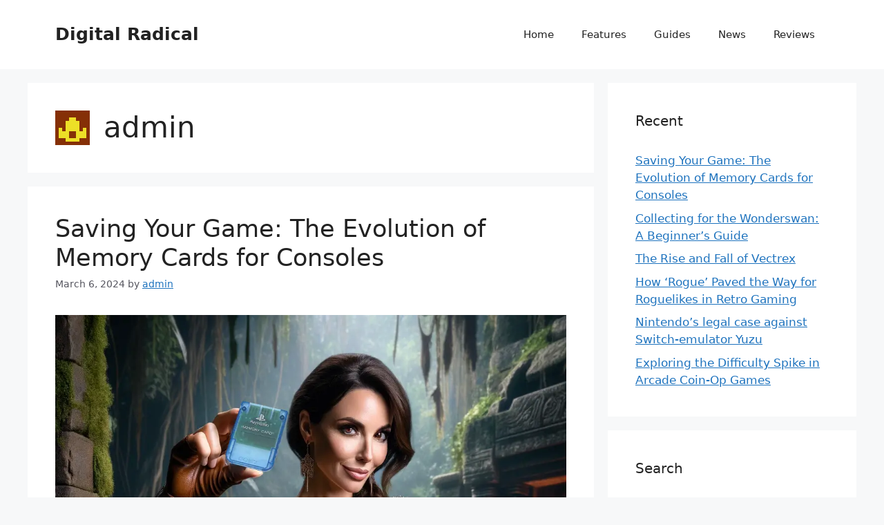

--- FILE ---
content_type: text/html; charset=UTF-8
request_url: https://www.digitalradical.com/author/admin/
body_size: 12643
content:
<!DOCTYPE html>
<html lang="en-US">
<head>
	<meta charset="UTF-8">
	<title>Author: admin - Digital Radical</title>
<meta name="viewport" content="width=device-width, initial-scale=1">
<!-- The SEO Framework by Sybre Waaijer -->
<meta name="robots" content="max-snippet:-1,max-image-preview:large,max-video-preview:-1" />
<link rel="canonical" href="https://www.digitalradical.com/author/admin/" />
<link rel="next" href="https://www.digitalradical.com/author/admin/page/2/" />
<meta property="og:type" content="profile" />
<meta property="og:locale" content="en_US" />
<meta property="og:site_name" content="Digital Radical" />
<meta property="og:title" content="Author: admin" />
<meta property="og:url" content="https://www.digitalradical.com/author/admin/" />
<meta name="twitter:card" content="summary_large_image" />
<meta name="twitter:title" content="Author: admin" />
<script type="application/ld+json">{"@context":"https://schema.org","@graph":[{"@type":"WebSite","@id":"https://www.digitalradical.com/#/schema/WebSite","url":"https://www.digitalradical.com/","name":"Digital Radical","description":"Retro gaming – handhelds, hardware, emulation.","inLanguage":"en-US","potentialAction":{"@type":"SearchAction","target":{"@type":"EntryPoint","urlTemplate":"https://www.digitalradical.com/search/{search_term_string}/"},"query-input":"required name=search_term_string"},"publisher":{"@type":"Organization","@id":"https://www.digitalradical.com/#/schema/Organization","name":"Digital Radical","url":"https://www.digitalradical.com/"}},{"@type":"CollectionPage","@id":"https://www.digitalradical.com/author/admin/","url":"https://www.digitalradical.com/author/admin/","name":"Author: admin - Digital Radical","inLanguage":"en-US","isPartOf":{"@id":"https://www.digitalradical.com/#/schema/WebSite"},"breadcrumb":{"@type":"BreadcrumbList","@id":"https://www.digitalradical.com/#/schema/BreadcrumbList","itemListElement":[{"@type":"ListItem","position":1,"item":"https://www.digitalradical.com/","name":"Digital Radical"},{"@type":"ListItem","position":2,"name":"Author: admin"}]}}]}</script>
<!-- / The SEO Framework by Sybre Waaijer | 6.88ms meta | 1.65ms boot -->

<link rel='dns-prefetch' href='//www.googletagmanager.com' />
<link rel="alternate" type="application/rss+xml" title="Digital Radical &raquo; Feed" href="https://www.digitalradical.com/feed/" />
<link rel="alternate" type="application/rss+xml" title="Digital Radical &raquo; Comments Feed" href="https://www.digitalradical.com/comments/feed/" />
<link rel="alternate" type="application/rss+xml" title="Digital Radical &raquo; Posts by admin Feed" href="https://www.digitalradical.com/author/admin/feed/" />
<script>
window._wpemojiSettings = {"baseUrl":"https:\/\/s.w.org\/images\/core\/emoji\/14.0.0\/72x72\/","ext":".png","svgUrl":"https:\/\/s.w.org\/images\/core\/emoji\/14.0.0\/svg\/","svgExt":".svg","source":{"concatemoji":"https:\/\/www.digitalradical.com\/wp-includes\/js\/wp-emoji-release.min.js?ver=6.4.7"}};
/*! This file is auto-generated */
!function(i,n){var o,s,e;function c(e){try{var t={supportTests:e,timestamp:(new Date).valueOf()};sessionStorage.setItem(o,JSON.stringify(t))}catch(e){}}function p(e,t,n){e.clearRect(0,0,e.canvas.width,e.canvas.height),e.fillText(t,0,0);var t=new Uint32Array(e.getImageData(0,0,e.canvas.width,e.canvas.height).data),r=(e.clearRect(0,0,e.canvas.width,e.canvas.height),e.fillText(n,0,0),new Uint32Array(e.getImageData(0,0,e.canvas.width,e.canvas.height).data));return t.every(function(e,t){return e===r[t]})}function u(e,t,n){switch(t){case"flag":return n(e,"\ud83c\udff3\ufe0f\u200d\u26a7\ufe0f","\ud83c\udff3\ufe0f\u200b\u26a7\ufe0f")?!1:!n(e,"\ud83c\uddfa\ud83c\uddf3","\ud83c\uddfa\u200b\ud83c\uddf3")&&!n(e,"\ud83c\udff4\udb40\udc67\udb40\udc62\udb40\udc65\udb40\udc6e\udb40\udc67\udb40\udc7f","\ud83c\udff4\u200b\udb40\udc67\u200b\udb40\udc62\u200b\udb40\udc65\u200b\udb40\udc6e\u200b\udb40\udc67\u200b\udb40\udc7f");case"emoji":return!n(e,"\ud83e\udef1\ud83c\udffb\u200d\ud83e\udef2\ud83c\udfff","\ud83e\udef1\ud83c\udffb\u200b\ud83e\udef2\ud83c\udfff")}return!1}function f(e,t,n){var r="undefined"!=typeof WorkerGlobalScope&&self instanceof WorkerGlobalScope?new OffscreenCanvas(300,150):i.createElement("canvas"),a=r.getContext("2d",{willReadFrequently:!0}),o=(a.textBaseline="top",a.font="600 32px Arial",{});return e.forEach(function(e){o[e]=t(a,e,n)}),o}function t(e){var t=i.createElement("script");t.src=e,t.defer=!0,i.head.appendChild(t)}"undefined"!=typeof Promise&&(o="wpEmojiSettingsSupports",s=["flag","emoji"],n.supports={everything:!0,everythingExceptFlag:!0},e=new Promise(function(e){i.addEventListener("DOMContentLoaded",e,{once:!0})}),new Promise(function(t){var n=function(){try{var e=JSON.parse(sessionStorage.getItem(o));if("object"==typeof e&&"number"==typeof e.timestamp&&(new Date).valueOf()<e.timestamp+604800&&"object"==typeof e.supportTests)return e.supportTests}catch(e){}return null}();if(!n){if("undefined"!=typeof Worker&&"undefined"!=typeof OffscreenCanvas&&"undefined"!=typeof URL&&URL.createObjectURL&&"undefined"!=typeof Blob)try{var e="postMessage("+f.toString()+"("+[JSON.stringify(s),u.toString(),p.toString()].join(",")+"));",r=new Blob([e],{type:"text/javascript"}),a=new Worker(URL.createObjectURL(r),{name:"wpTestEmojiSupports"});return void(a.onmessage=function(e){c(n=e.data),a.terminate(),t(n)})}catch(e){}c(n=f(s,u,p))}t(n)}).then(function(e){for(var t in e)n.supports[t]=e[t],n.supports.everything=n.supports.everything&&n.supports[t],"flag"!==t&&(n.supports.everythingExceptFlag=n.supports.everythingExceptFlag&&n.supports[t]);n.supports.everythingExceptFlag=n.supports.everythingExceptFlag&&!n.supports.flag,n.DOMReady=!1,n.readyCallback=function(){n.DOMReady=!0}}).then(function(){return e}).then(function(){var e;n.supports.everything||(n.readyCallback(),(e=n.source||{}).concatemoji?t(e.concatemoji):e.wpemoji&&e.twemoji&&(t(e.twemoji),t(e.wpemoji)))}))}((window,document),window._wpemojiSettings);
</script>

<style id='wp-emoji-styles-inline-css'>

	img.wp-smiley, img.emoji {
		display: inline !important;
		border: none !important;
		box-shadow: none !important;
		height: 1em !important;
		width: 1em !important;
		margin: 0 0.07em !important;
		vertical-align: -0.1em !important;
		background: none !important;
		padding: 0 !important;
	}
</style>
<link rel='stylesheet' id='wp-block-library-css' href='https://www.digitalradical.com/wp-includes/css/dist/block-library/style.min.css?ver=6.4.7' media='all' />
<style id='classic-theme-styles-inline-css'>
/*! This file is auto-generated */
.wp-block-button__link{color:#fff;background-color:#32373c;border-radius:9999px;box-shadow:none;text-decoration:none;padding:calc(.667em + 2px) calc(1.333em + 2px);font-size:1.125em}.wp-block-file__button{background:#32373c;color:#fff;text-decoration:none}
</style>
<style id='global-styles-inline-css'>
body{--wp--preset--color--black: #000000;--wp--preset--color--cyan-bluish-gray: #abb8c3;--wp--preset--color--white: #ffffff;--wp--preset--color--pale-pink: #f78da7;--wp--preset--color--vivid-red: #cf2e2e;--wp--preset--color--luminous-vivid-orange: #ff6900;--wp--preset--color--luminous-vivid-amber: #fcb900;--wp--preset--color--light-green-cyan: #7bdcb5;--wp--preset--color--vivid-green-cyan: #00d084;--wp--preset--color--pale-cyan-blue: #8ed1fc;--wp--preset--color--vivid-cyan-blue: #0693e3;--wp--preset--color--vivid-purple: #9b51e0;--wp--preset--color--contrast: var(--contrast);--wp--preset--color--contrast-2: var(--contrast-2);--wp--preset--color--contrast-3: var(--contrast-3);--wp--preset--color--base: var(--base);--wp--preset--color--base-2: var(--base-2);--wp--preset--color--base-3: var(--base-3);--wp--preset--color--accent: var(--accent);--wp--preset--gradient--vivid-cyan-blue-to-vivid-purple: linear-gradient(135deg,rgba(6,147,227,1) 0%,rgb(155,81,224) 100%);--wp--preset--gradient--light-green-cyan-to-vivid-green-cyan: linear-gradient(135deg,rgb(122,220,180) 0%,rgb(0,208,130) 100%);--wp--preset--gradient--luminous-vivid-amber-to-luminous-vivid-orange: linear-gradient(135deg,rgba(252,185,0,1) 0%,rgba(255,105,0,1) 100%);--wp--preset--gradient--luminous-vivid-orange-to-vivid-red: linear-gradient(135deg,rgba(255,105,0,1) 0%,rgb(207,46,46) 100%);--wp--preset--gradient--very-light-gray-to-cyan-bluish-gray: linear-gradient(135deg,rgb(238,238,238) 0%,rgb(169,184,195) 100%);--wp--preset--gradient--cool-to-warm-spectrum: linear-gradient(135deg,rgb(74,234,220) 0%,rgb(151,120,209) 20%,rgb(207,42,186) 40%,rgb(238,44,130) 60%,rgb(251,105,98) 80%,rgb(254,248,76) 100%);--wp--preset--gradient--blush-light-purple: linear-gradient(135deg,rgb(255,206,236) 0%,rgb(152,150,240) 100%);--wp--preset--gradient--blush-bordeaux: linear-gradient(135deg,rgb(254,205,165) 0%,rgb(254,45,45) 50%,rgb(107,0,62) 100%);--wp--preset--gradient--luminous-dusk: linear-gradient(135deg,rgb(255,203,112) 0%,rgb(199,81,192) 50%,rgb(65,88,208) 100%);--wp--preset--gradient--pale-ocean: linear-gradient(135deg,rgb(255,245,203) 0%,rgb(182,227,212) 50%,rgb(51,167,181) 100%);--wp--preset--gradient--electric-grass: linear-gradient(135deg,rgb(202,248,128) 0%,rgb(113,206,126) 100%);--wp--preset--gradient--midnight: linear-gradient(135deg,rgb(2,3,129) 0%,rgb(40,116,252) 100%);--wp--preset--font-size--small: 13px;--wp--preset--font-size--medium: 20px;--wp--preset--font-size--large: 36px;--wp--preset--font-size--x-large: 42px;--wp--preset--spacing--20: 0.44rem;--wp--preset--spacing--30: 0.67rem;--wp--preset--spacing--40: 1rem;--wp--preset--spacing--50: 1.5rem;--wp--preset--spacing--60: 2.25rem;--wp--preset--spacing--70: 3.38rem;--wp--preset--spacing--80: 5.06rem;--wp--preset--shadow--natural: 6px 6px 9px rgba(0, 0, 0, 0.2);--wp--preset--shadow--deep: 12px 12px 50px rgba(0, 0, 0, 0.4);--wp--preset--shadow--sharp: 6px 6px 0px rgba(0, 0, 0, 0.2);--wp--preset--shadow--outlined: 6px 6px 0px -3px rgba(255, 255, 255, 1), 6px 6px rgba(0, 0, 0, 1);--wp--preset--shadow--crisp: 6px 6px 0px rgba(0, 0, 0, 1);}:where(.is-layout-flex){gap: 0.5em;}:where(.is-layout-grid){gap: 0.5em;}body .is-layout-flow > .alignleft{float: left;margin-inline-start: 0;margin-inline-end: 2em;}body .is-layout-flow > .alignright{float: right;margin-inline-start: 2em;margin-inline-end: 0;}body .is-layout-flow > .aligncenter{margin-left: auto !important;margin-right: auto !important;}body .is-layout-constrained > .alignleft{float: left;margin-inline-start: 0;margin-inline-end: 2em;}body .is-layout-constrained > .alignright{float: right;margin-inline-start: 2em;margin-inline-end: 0;}body .is-layout-constrained > .aligncenter{margin-left: auto !important;margin-right: auto !important;}body .is-layout-constrained > :where(:not(.alignleft):not(.alignright):not(.alignfull)){max-width: var(--wp--style--global--content-size);margin-left: auto !important;margin-right: auto !important;}body .is-layout-constrained > .alignwide{max-width: var(--wp--style--global--wide-size);}body .is-layout-flex{display: flex;}body .is-layout-flex{flex-wrap: wrap;align-items: center;}body .is-layout-flex > *{margin: 0;}body .is-layout-grid{display: grid;}body .is-layout-grid > *{margin: 0;}:where(.wp-block-columns.is-layout-flex){gap: 2em;}:where(.wp-block-columns.is-layout-grid){gap: 2em;}:where(.wp-block-post-template.is-layout-flex){gap: 1.25em;}:where(.wp-block-post-template.is-layout-grid){gap: 1.25em;}.has-black-color{color: var(--wp--preset--color--black) !important;}.has-cyan-bluish-gray-color{color: var(--wp--preset--color--cyan-bluish-gray) !important;}.has-white-color{color: var(--wp--preset--color--white) !important;}.has-pale-pink-color{color: var(--wp--preset--color--pale-pink) !important;}.has-vivid-red-color{color: var(--wp--preset--color--vivid-red) !important;}.has-luminous-vivid-orange-color{color: var(--wp--preset--color--luminous-vivid-orange) !important;}.has-luminous-vivid-amber-color{color: var(--wp--preset--color--luminous-vivid-amber) !important;}.has-light-green-cyan-color{color: var(--wp--preset--color--light-green-cyan) !important;}.has-vivid-green-cyan-color{color: var(--wp--preset--color--vivid-green-cyan) !important;}.has-pale-cyan-blue-color{color: var(--wp--preset--color--pale-cyan-blue) !important;}.has-vivid-cyan-blue-color{color: var(--wp--preset--color--vivid-cyan-blue) !important;}.has-vivid-purple-color{color: var(--wp--preset--color--vivid-purple) !important;}.has-black-background-color{background-color: var(--wp--preset--color--black) !important;}.has-cyan-bluish-gray-background-color{background-color: var(--wp--preset--color--cyan-bluish-gray) !important;}.has-white-background-color{background-color: var(--wp--preset--color--white) !important;}.has-pale-pink-background-color{background-color: var(--wp--preset--color--pale-pink) !important;}.has-vivid-red-background-color{background-color: var(--wp--preset--color--vivid-red) !important;}.has-luminous-vivid-orange-background-color{background-color: var(--wp--preset--color--luminous-vivid-orange) !important;}.has-luminous-vivid-amber-background-color{background-color: var(--wp--preset--color--luminous-vivid-amber) !important;}.has-light-green-cyan-background-color{background-color: var(--wp--preset--color--light-green-cyan) !important;}.has-vivid-green-cyan-background-color{background-color: var(--wp--preset--color--vivid-green-cyan) !important;}.has-pale-cyan-blue-background-color{background-color: var(--wp--preset--color--pale-cyan-blue) !important;}.has-vivid-cyan-blue-background-color{background-color: var(--wp--preset--color--vivid-cyan-blue) !important;}.has-vivid-purple-background-color{background-color: var(--wp--preset--color--vivid-purple) !important;}.has-black-border-color{border-color: var(--wp--preset--color--black) !important;}.has-cyan-bluish-gray-border-color{border-color: var(--wp--preset--color--cyan-bluish-gray) !important;}.has-white-border-color{border-color: var(--wp--preset--color--white) !important;}.has-pale-pink-border-color{border-color: var(--wp--preset--color--pale-pink) !important;}.has-vivid-red-border-color{border-color: var(--wp--preset--color--vivid-red) !important;}.has-luminous-vivid-orange-border-color{border-color: var(--wp--preset--color--luminous-vivid-orange) !important;}.has-luminous-vivid-amber-border-color{border-color: var(--wp--preset--color--luminous-vivid-amber) !important;}.has-light-green-cyan-border-color{border-color: var(--wp--preset--color--light-green-cyan) !important;}.has-vivid-green-cyan-border-color{border-color: var(--wp--preset--color--vivid-green-cyan) !important;}.has-pale-cyan-blue-border-color{border-color: var(--wp--preset--color--pale-cyan-blue) !important;}.has-vivid-cyan-blue-border-color{border-color: var(--wp--preset--color--vivid-cyan-blue) !important;}.has-vivid-purple-border-color{border-color: var(--wp--preset--color--vivid-purple) !important;}.has-vivid-cyan-blue-to-vivid-purple-gradient-background{background: var(--wp--preset--gradient--vivid-cyan-blue-to-vivid-purple) !important;}.has-light-green-cyan-to-vivid-green-cyan-gradient-background{background: var(--wp--preset--gradient--light-green-cyan-to-vivid-green-cyan) !important;}.has-luminous-vivid-amber-to-luminous-vivid-orange-gradient-background{background: var(--wp--preset--gradient--luminous-vivid-amber-to-luminous-vivid-orange) !important;}.has-luminous-vivid-orange-to-vivid-red-gradient-background{background: var(--wp--preset--gradient--luminous-vivid-orange-to-vivid-red) !important;}.has-very-light-gray-to-cyan-bluish-gray-gradient-background{background: var(--wp--preset--gradient--very-light-gray-to-cyan-bluish-gray) !important;}.has-cool-to-warm-spectrum-gradient-background{background: var(--wp--preset--gradient--cool-to-warm-spectrum) !important;}.has-blush-light-purple-gradient-background{background: var(--wp--preset--gradient--blush-light-purple) !important;}.has-blush-bordeaux-gradient-background{background: var(--wp--preset--gradient--blush-bordeaux) !important;}.has-luminous-dusk-gradient-background{background: var(--wp--preset--gradient--luminous-dusk) !important;}.has-pale-ocean-gradient-background{background: var(--wp--preset--gradient--pale-ocean) !important;}.has-electric-grass-gradient-background{background: var(--wp--preset--gradient--electric-grass) !important;}.has-midnight-gradient-background{background: var(--wp--preset--gradient--midnight) !important;}.has-small-font-size{font-size: var(--wp--preset--font-size--small) !important;}.has-medium-font-size{font-size: var(--wp--preset--font-size--medium) !important;}.has-large-font-size{font-size: var(--wp--preset--font-size--large) !important;}.has-x-large-font-size{font-size: var(--wp--preset--font-size--x-large) !important;}
.wp-block-navigation a:where(:not(.wp-element-button)){color: inherit;}
:where(.wp-block-post-template.is-layout-flex){gap: 1.25em;}:where(.wp-block-post-template.is-layout-grid){gap: 1.25em;}
:where(.wp-block-columns.is-layout-flex){gap: 2em;}:where(.wp-block-columns.is-layout-grid){gap: 2em;}
.wp-block-pullquote{font-size: 1.5em;line-height: 1.6;}
</style>
<link rel='stylesheet' id='generate-style-css' href='https://www.digitalradical.com/wp-content/themes/generatepress/assets/css/main.min.css?ver=3.4.0' media='all' />
<style id='generate-style-inline-css'>
body{background-color:var(--base-2);color:var(--contrast);}a{color:var(--accent);}a{text-decoration:underline;}.entry-title a, .site-branding a, a.button, .wp-block-button__link, .main-navigation a{text-decoration:none;}a:hover, a:focus, a:active{color:var(--contrast);}.wp-block-group__inner-container{max-width:1200px;margin-left:auto;margin-right:auto;}:root{--contrast:#222222;--contrast-2:#575760;--contrast-3:#b2b2be;--base:#f0f0f0;--base-2:#f7f8f9;--base-3:#ffffff;--accent:#1e73be;}:root .has-contrast-color{color:var(--contrast);}:root .has-contrast-background-color{background-color:var(--contrast);}:root .has-contrast-2-color{color:var(--contrast-2);}:root .has-contrast-2-background-color{background-color:var(--contrast-2);}:root .has-contrast-3-color{color:var(--contrast-3);}:root .has-contrast-3-background-color{background-color:var(--contrast-3);}:root .has-base-color{color:var(--base);}:root .has-base-background-color{background-color:var(--base);}:root .has-base-2-color{color:var(--base-2);}:root .has-base-2-background-color{background-color:var(--base-2);}:root .has-base-3-color{color:var(--base-3);}:root .has-base-3-background-color{background-color:var(--base-3);}:root .has-accent-color{color:var(--accent);}:root .has-accent-background-color{background-color:var(--accent);}.top-bar{background-color:#636363;color:#ffffff;}.top-bar a{color:#ffffff;}.top-bar a:hover{color:#303030;}.site-header{background-color:var(--base-3);}.main-title a,.main-title a:hover{color:var(--contrast);}.site-description{color:var(--contrast-2);}.mobile-menu-control-wrapper .menu-toggle,.mobile-menu-control-wrapper .menu-toggle:hover,.mobile-menu-control-wrapper .menu-toggle:focus,.has-inline-mobile-toggle #site-navigation.toggled{background-color:rgba(0, 0, 0, 0.02);}.main-navigation,.main-navigation ul ul{background-color:var(--base-3);}.main-navigation .main-nav ul li a, .main-navigation .menu-toggle, .main-navigation .menu-bar-items{color:var(--contrast);}.main-navigation .main-nav ul li:not([class*="current-menu-"]):hover > a, .main-navigation .main-nav ul li:not([class*="current-menu-"]):focus > a, .main-navigation .main-nav ul li.sfHover:not([class*="current-menu-"]) > a, .main-navigation .menu-bar-item:hover > a, .main-navigation .menu-bar-item.sfHover > a{color:var(--accent);}button.menu-toggle:hover,button.menu-toggle:focus{color:var(--contrast);}.main-navigation .main-nav ul li[class*="current-menu-"] > a{color:var(--accent);}.navigation-search input[type="search"],.navigation-search input[type="search"]:active, .navigation-search input[type="search"]:focus, .main-navigation .main-nav ul li.search-item.active > a, .main-navigation .menu-bar-items .search-item.active > a{color:var(--accent);}.main-navigation ul ul{background-color:var(--base);}.separate-containers .inside-article, .separate-containers .comments-area, .separate-containers .page-header, .one-container .container, .separate-containers .paging-navigation, .inside-page-header{background-color:var(--base-3);}.entry-title a{color:var(--contrast);}.entry-title a:hover{color:var(--contrast-2);}.entry-meta{color:var(--contrast-2);}.sidebar .widget{background-color:var(--base-3);}.footer-widgets{background-color:var(--base-3);}.site-info{background-color:var(--base-3);}input[type="text"],input[type="email"],input[type="url"],input[type="password"],input[type="search"],input[type="tel"],input[type="number"],textarea,select{color:var(--contrast);background-color:var(--base-2);border-color:var(--base);}input[type="text"]:focus,input[type="email"]:focus,input[type="url"]:focus,input[type="password"]:focus,input[type="search"]:focus,input[type="tel"]:focus,input[type="number"]:focus,textarea:focus,select:focus{color:var(--contrast);background-color:var(--base-2);border-color:var(--contrast-3);}button,html input[type="button"],input[type="reset"],input[type="submit"],a.button,a.wp-block-button__link:not(.has-background){color:#ffffff;background-color:#55555e;}button:hover,html input[type="button"]:hover,input[type="reset"]:hover,input[type="submit"]:hover,a.button:hover,button:focus,html input[type="button"]:focus,input[type="reset"]:focus,input[type="submit"]:focus,a.button:focus,a.wp-block-button__link:not(.has-background):active,a.wp-block-button__link:not(.has-background):focus,a.wp-block-button__link:not(.has-background):hover{color:#ffffff;background-color:#3f4047;}a.generate-back-to-top{background-color:rgba( 0,0,0,0.4 );color:#ffffff;}a.generate-back-to-top:hover,a.generate-back-to-top:focus{background-color:rgba( 0,0,0,0.6 );color:#ffffff;}:root{--gp-search-modal-bg-color:var(--base-3);--gp-search-modal-text-color:var(--contrast);--gp-search-modal-overlay-bg-color:rgba(0,0,0,0.2);}@media (max-width:768px){.main-navigation .menu-bar-item:hover > a, .main-navigation .menu-bar-item.sfHover > a{background:none;color:var(--contrast);}}.nav-below-header .main-navigation .inside-navigation.grid-container, .nav-above-header .main-navigation .inside-navigation.grid-container{padding:0px 20px 0px 20px;}.site-main .wp-block-group__inner-container{padding:40px;}.separate-containers .paging-navigation{padding-top:20px;padding-bottom:20px;}.entry-content .alignwide, body:not(.no-sidebar) .entry-content .alignfull{margin-left:-40px;width:calc(100% + 80px);max-width:calc(100% + 80px);}.rtl .menu-item-has-children .dropdown-menu-toggle{padding-left:20px;}.rtl .main-navigation .main-nav ul li.menu-item-has-children > a{padding-right:20px;}@media (max-width:768px){.separate-containers .inside-article, .separate-containers .comments-area, .separate-containers .page-header, .separate-containers .paging-navigation, .one-container .site-content, .inside-page-header{padding:30px;}.site-main .wp-block-group__inner-container{padding:30px;}.inside-top-bar{padding-right:30px;padding-left:30px;}.inside-header{padding-right:30px;padding-left:30px;}.widget-area .widget{padding-top:30px;padding-right:30px;padding-bottom:30px;padding-left:30px;}.footer-widgets-container{padding-top:30px;padding-right:30px;padding-bottom:30px;padding-left:30px;}.inside-site-info{padding-right:30px;padding-left:30px;}.entry-content .alignwide, body:not(.no-sidebar) .entry-content .alignfull{margin-left:-30px;width:calc(100% + 60px);max-width:calc(100% + 60px);}.one-container .site-main .paging-navigation{margin-bottom:20px;}}/* End cached CSS */.is-right-sidebar{width:30%;}.is-left-sidebar{width:30%;}.site-content .content-area{width:70%;}@media (max-width:768px){.main-navigation .menu-toggle,.sidebar-nav-mobile:not(#sticky-placeholder){display:block;}.main-navigation ul,.gen-sidebar-nav,.main-navigation:not(.slideout-navigation):not(.toggled) .main-nav > ul,.has-inline-mobile-toggle #site-navigation .inside-navigation > *:not(.navigation-search):not(.main-nav){display:none;}.nav-align-right .inside-navigation,.nav-align-center .inside-navigation{justify-content:space-between;}.has-inline-mobile-toggle .mobile-menu-control-wrapper{display:flex;flex-wrap:wrap;}.has-inline-mobile-toggle .inside-header{flex-direction:row;text-align:left;flex-wrap:wrap;}.has-inline-mobile-toggle .header-widget,.has-inline-mobile-toggle #site-navigation{flex-basis:100%;}.nav-float-left .has-inline-mobile-toggle #site-navigation{order:10;}}
</style>

<!-- Google tag (gtag.js) snippet added by Site Kit -->
<!-- Google Analytics snippet added by Site Kit -->
<script src="https://www.googletagmanager.com/gtag/js?id=GT-NGJ3RSS" id="google_gtagjs-js" async></script>
<script id="google_gtagjs-js-after">
window.dataLayer = window.dataLayer || [];function gtag(){dataLayer.push(arguments);}
gtag("set","linker",{"domains":["www.digitalradical.com"]});
gtag("js", new Date());
gtag("set", "developer_id.dZTNiMT", true);
gtag("config", "GT-NGJ3RSS");
</script>
<link rel="https://api.w.org/" href="https://www.digitalradical.com/wp-json/" /><link rel="alternate" type="application/json" href="https://www.digitalradical.com/wp-json/wp/v2/users/1" /><link rel="EditURI" type="application/rsd+xml" title="RSD" href="https://www.digitalradical.com/xmlrpc.php?rsd" />
<meta name="generator" content="Site Kit by Google 1.168.0" />
<!-- Google AdSense meta tags added by Site Kit -->
<meta name="google-adsense-platform-account" content="ca-host-pub-2644536267352236">
<meta name="google-adsense-platform-domain" content="sitekit.withgoogle.com">
<!-- End Google AdSense meta tags added by Site Kit -->
</head>

<body class="archive author author-admin author-1 wp-embed-responsive right-sidebar nav-float-right separate-containers header-aligned-left dropdown-hover" itemtype="https://schema.org/Blog" itemscope>
	<a class="screen-reader-text skip-link" href="#content" title="Skip to content">Skip to content</a>		<header class="site-header has-inline-mobile-toggle" id="masthead" aria-label="Site"  itemtype="https://schema.org/WPHeader" itemscope>
			<div class="inside-header grid-container">
				<div class="site-branding">
						<p class="main-title" itemprop="headline">
					<a href="https://www.digitalradical.com/" rel="home">Digital Radical</a>
				</p>
						
					</div>	<nav class="main-navigation mobile-menu-control-wrapper" id="mobile-menu-control-wrapper" aria-label="Mobile Toggle">
				<button data-nav="site-navigation" class="menu-toggle" aria-controls="primary-menu" aria-expanded="false">
			<span class="gp-icon icon-menu-bars"><svg viewBox="0 0 512 512" aria-hidden="true" xmlns="http://www.w3.org/2000/svg" width="1em" height="1em"><path d="M0 96c0-13.255 10.745-24 24-24h464c13.255 0 24 10.745 24 24s-10.745 24-24 24H24c-13.255 0-24-10.745-24-24zm0 160c0-13.255 10.745-24 24-24h464c13.255 0 24 10.745 24 24s-10.745 24-24 24H24c-13.255 0-24-10.745-24-24zm0 160c0-13.255 10.745-24 24-24h464c13.255 0 24 10.745 24 24s-10.745 24-24 24H24c-13.255 0-24-10.745-24-24z" /></svg><svg viewBox="0 0 512 512" aria-hidden="true" xmlns="http://www.w3.org/2000/svg" width="1em" height="1em"><path d="M71.029 71.029c9.373-9.372 24.569-9.372 33.942 0L256 222.059l151.029-151.03c9.373-9.372 24.569-9.372 33.942 0 9.372 9.373 9.372 24.569 0 33.942L289.941 256l151.03 151.029c9.372 9.373 9.372 24.569 0 33.942-9.373 9.372-24.569 9.372-33.942 0L256 289.941l-151.029 151.03c-9.373 9.372-24.569 9.372-33.942 0-9.372-9.373-9.372-24.569 0-33.942L222.059 256 71.029 104.971c-9.372-9.373-9.372-24.569 0-33.942z" /></svg></span><span class="screen-reader-text">Menu</span>		</button>
	</nav>
			<nav class="main-navigation sub-menu-right" id="site-navigation" aria-label="Primary"  itemtype="https://schema.org/SiteNavigationElement" itemscope>
			<div class="inside-navigation grid-container">
								<button class="menu-toggle" aria-controls="primary-menu" aria-expanded="false">
					<span class="gp-icon icon-menu-bars"><svg viewBox="0 0 512 512" aria-hidden="true" xmlns="http://www.w3.org/2000/svg" width="1em" height="1em"><path d="M0 96c0-13.255 10.745-24 24-24h464c13.255 0 24 10.745 24 24s-10.745 24-24 24H24c-13.255 0-24-10.745-24-24zm0 160c0-13.255 10.745-24 24-24h464c13.255 0 24 10.745 24 24s-10.745 24-24 24H24c-13.255 0-24-10.745-24-24zm0 160c0-13.255 10.745-24 24-24h464c13.255 0 24 10.745 24 24s-10.745 24-24 24H24c-13.255 0-24-10.745-24-24z" /></svg><svg viewBox="0 0 512 512" aria-hidden="true" xmlns="http://www.w3.org/2000/svg" width="1em" height="1em"><path d="M71.029 71.029c9.373-9.372 24.569-9.372 33.942 0L256 222.059l151.029-151.03c9.373-9.372 24.569-9.372 33.942 0 9.372 9.373 9.372 24.569 0 33.942L289.941 256l151.03 151.029c9.372 9.373 9.372 24.569 0 33.942-9.373 9.372-24.569 9.372-33.942 0L256 289.941l-151.029 151.03c-9.373 9.372-24.569 9.372-33.942 0-9.372-9.373-9.372-24.569 0-33.942L222.059 256 71.029 104.971c-9.372-9.373-9.372-24.569 0-33.942z" /></svg></span><span class="mobile-menu">Menu</span>				</button>
				<div id="primary-menu" class="main-nav"><ul id="menu-main" class=" menu sf-menu"><li id="menu-item-251" class="menu-item menu-item-type-custom menu-item-object-custom menu-item-home menu-item-251"><a href="https://www.digitalradical.com">Home</a></li>
<li id="menu-item-413" class="menu-item menu-item-type-taxonomy menu-item-object-category menu-item-413"><a href="https://www.digitalradical.com/category/features/">Features</a></li>
<li id="menu-item-81" class="menu-item menu-item-type-taxonomy menu-item-object-category menu-item-81"><a href="https://www.digitalradical.com/category/guides/">Guides</a></li>
<li id="menu-item-17" class="menu-item menu-item-type-taxonomy menu-item-object-category menu-item-17"><a href="https://www.digitalradical.com/category/news/">News</a></li>
<li id="menu-item-18" class="menu-item menu-item-type-taxonomy menu-item-object-category menu-item-18"><a href="https://www.digitalradical.com/category/reviews/">Reviews</a></li>
</ul></div>			</div>
		</nav>
					</div>
		</header>
		
	<div class="site grid-container container hfeed" id="page">
				<div class="site-content" id="content">
			
	<div class="content-area" id="primary">
		<main class="site-main" id="main">
					<header class="page-header" aria-label="Page">
			
			<h1 class="page-title">
				<img alt='' src='https://secure.gravatar.com/avatar/2acde5aa8797abdf3cb1682bdf02701e?s=50&#038;d=retro&#038;r=g' srcset='https://secure.gravatar.com/avatar/2acde5aa8797abdf3cb1682bdf02701e?s=100&#038;d=retro&#038;r=g 2x' class='avatar avatar-50 photo' height='50' width='50' decoding='async'/><span class="vcard">admin</span>			</h1>

					</header>
		<article id="post-586" class="post-586 post type-post status-publish format-standard has-post-thumbnail hentry category-features" itemtype="https://schema.org/CreativeWork" itemscope>
	<div class="inside-article">
					<header class="entry-header">
				<h2 class="entry-title" itemprop="headline"><a href="https://www.digitalradical.com/saving-your-game-the-evolution-of-memory-cards-for-consoles/" rel="bookmark">Saving Your Game: The Evolution of Memory Cards for Consoles</a></h2>		<div class="entry-meta">
			<span class="posted-on"><time class="entry-date published" datetime="2024-03-06T03:20:30+00:00" itemprop="datePublished">March 6, 2024</time></span> <span class="byline">by <span class="author vcard" itemprop="author" itemtype="https://schema.org/Person" itemscope><a class="url fn n" href="https://www.digitalradical.com/author/admin/" title="View all posts by admin" rel="author" itemprop="url"><span class="author-name" itemprop="name">admin</span></a></span></span> 		</div>
					</header>
			<div class="post-image">
						
						<a href="https://www.digitalradical.com/saving-your-game-the-evolution-of-memory-cards-for-consoles/">
							<img width="1024" height="1024" src="https://www.digitalradical.com/wp-content/uploads/2024/03/Lara-Croft-With-Memory-card.webp" class="attachment-full size-full wp-post-image" alt="Lara croft holding a PS2 memory card" itemprop="image" decoding="async" fetchpriority="high" srcset="https://www.digitalradical.com/wp-content/uploads/2024/03/Lara-Croft-With-Memory-card.webp 1024w, https://www.digitalradical.com/wp-content/uploads/2024/03/Lara-Croft-With-Memory-card-300x300.webp 300w, https://www.digitalradical.com/wp-content/uploads/2024/03/Lara-Croft-With-Memory-card-150x150.webp 150w, https://www.digitalradical.com/wp-content/uploads/2024/03/Lara-Croft-With-Memory-card-768x768.webp 768w" sizes="(max-width: 1024px) 100vw, 1024px" />
						</a>
					</div>
			<div class="entry-summary" itemprop="text">
				<p>The story of saving video game progress is as old as the gaming industry itself, evolving significantly from its humble beginnings to the sophisticated systems we have today. This article explores the journey of game saving methods, focusing on the pivotal role of memory cards in console gaming, and how these devices paved the way &#8230; <a title="Saving Your Game: The Evolution of Memory Cards for Consoles" class="read-more" href="https://www.digitalradical.com/saving-your-game-the-evolution-of-memory-cards-for-consoles/" aria-label="Read more about Saving Your Game: The Evolution of Memory Cards for Consoles">Read more</a></p>
			</div>

				<footer class="entry-meta" aria-label="Entry meta">
			<span class="cat-links"><span class="gp-icon icon-categories"><svg viewBox="0 0 512 512" aria-hidden="true" xmlns="http://www.w3.org/2000/svg" width="1em" height="1em"><path d="M0 112c0-26.51 21.49-48 48-48h110.014a48 48 0 0143.592 27.907l12.349 26.791A16 16 0 00228.486 128H464c26.51 0 48 21.49 48 48v224c0 26.51-21.49 48-48 48H48c-26.51 0-48-21.49-48-48V112z" /></svg></span><span class="screen-reader-text">Categories </span><a href="https://www.digitalradical.com/category/features/" rel="category tag">Features</a></span> 		</footer>
			</div>
</article>
<article id="post-583" class="post-583 post type-post status-publish format-standard has-post-thumbnail hentry category-features" itemtype="https://schema.org/CreativeWork" itemscope>
	<div class="inside-article">
					<header class="entry-header">
				<h2 class="entry-title" itemprop="headline"><a href="https://www.digitalradical.com/collecting-for-the-wonderswan-a-beginners-guide/" rel="bookmark">Collecting for the Wonderswan: A Beginner&#8217;s Guide</a></h2>		<div class="entry-meta">
			<span class="posted-on"><time class="entry-date published" datetime="2024-03-05T05:17:06+00:00" itemprop="datePublished">March 5, 2024</time></span> <span class="byline">by <span class="author vcard" itemprop="author" itemtype="https://schema.org/Person" itemscope><a class="url fn n" href="https://www.digitalradical.com/author/admin/" title="View all posts by admin" rel="author" itemprop="url"><span class="author-name" itemprop="name">admin</span></a></span></span> 		</div>
					</header>
			<div class="post-image">
						
						<a href="https://www.digitalradical.com/collecting-for-the-wonderswan-a-beginners-guide/">
							<img width="1024" height="1024" src="https://www.digitalradical.com/wp-content/uploads/2024/03/wonderswan-Gunpei-Yokoi.webp" class="attachment-full size-full wp-post-image" alt="Gunpei Yokoi Holding Aloft the Wonderswan" itemprop="image" decoding="async" srcset="https://www.digitalradical.com/wp-content/uploads/2024/03/wonderswan-Gunpei-Yokoi.webp 1024w, https://www.digitalradical.com/wp-content/uploads/2024/03/wonderswan-Gunpei-Yokoi-300x300.webp 300w, https://www.digitalradical.com/wp-content/uploads/2024/03/wonderswan-Gunpei-Yokoi-150x150.webp 150w, https://www.digitalradical.com/wp-content/uploads/2024/03/wonderswan-Gunpei-Yokoi-768x768.webp 768w" sizes="(max-width: 1024px) 100vw, 1024px" />
						</a>
					</div>
			<div class="entry-summary" itemprop="text">
				<p>Research and Knowledge Building Delving into the world of WonderSwan collecting begins with a thorough groundwork of research and knowledge building. This foundational step is pivotal for both novice and experienced collectors aiming to navigate the rich tapestry of WonderSwan&#8217;s offerings. The console, developed by Bandai and a brainchild of Gunpei Yokoi, stands as a &#8230; <a title="Collecting for the Wonderswan: A Beginner&#8217;s Guide" class="read-more" href="https://www.digitalradical.com/collecting-for-the-wonderswan-a-beginners-guide/" aria-label="Read more about Collecting for the Wonderswan: A Beginner&#8217;s Guide">Read more</a></p>
			</div>

				<footer class="entry-meta" aria-label="Entry meta">
			<span class="cat-links"><span class="gp-icon icon-categories"><svg viewBox="0 0 512 512" aria-hidden="true" xmlns="http://www.w3.org/2000/svg" width="1em" height="1em"><path d="M0 112c0-26.51 21.49-48 48-48h110.014a48 48 0 0143.592 27.907l12.349 26.791A16 16 0 00228.486 128H464c26.51 0 48 21.49 48 48v224c0 26.51-21.49 48-48 48H48c-26.51 0-48-21.49-48-48V112z" /></svg></span><span class="screen-reader-text">Categories </span><a href="https://www.digitalradical.com/category/features/" rel="category tag">Features</a></span> 		</footer>
			</div>
</article>
<article id="post-579" class="post-579 post type-post status-publish format-standard has-post-thumbnail hentry category-features" itemtype="https://schema.org/CreativeWork" itemscope>
	<div class="inside-article">
					<header class="entry-header">
				<h2 class="entry-title" itemprop="headline"><a href="https://www.digitalradical.com/the-rise-and-fall-of-vectrex/" rel="bookmark">The Rise and Fall of Vectrex</a></h2>		<div class="entry-meta">
			<span class="posted-on"><time class="entry-date published" datetime="2024-03-04T11:42:00+00:00" itemprop="datePublished">March 4, 2024</time></span> <span class="byline">by <span class="author vcard" itemprop="author" itemtype="https://schema.org/Person" itemscope><a class="url fn n" href="https://www.digitalradical.com/author/admin/" title="View all posts by admin" rel="author" itemprop="url"><span class="author-name" itemprop="name">admin</span></a></span></span> 		</div>
					</header>
			<div class="post-image">
						
						<a href="https://www.digitalradical.com/the-rise-and-fall-of-vectrex/">
							<img width="1792" height="1024" src="https://www.digitalradical.com/wp-content/uploads/2024/03/vectrex.webp" class="attachment-full size-full wp-post-image" alt="The Vectrex" itemprop="image" decoding="async" loading="lazy" srcset="https://www.digitalradical.com/wp-content/uploads/2024/03/vectrex.webp 1792w, https://www.digitalradical.com/wp-content/uploads/2024/03/vectrex-300x171.webp 300w, https://www.digitalradical.com/wp-content/uploads/2024/03/vectrex-1024x585.webp 1024w, https://www.digitalradical.com/wp-content/uploads/2024/03/vectrex-768x439.webp 768w, https://www.digitalradical.com/wp-content/uploads/2024/03/vectrex-1536x878.webp 1536w" sizes="(max-width: 1792px) 100vw, 1792px" />
						</a>
					</div>
			<div class="entry-summary" itemprop="text">
				<p>Introduction to Vectrex The Vectrex, launched in the early 1980s, stood as a pioneering home arcade system, distinct for its integrated vector display, a novelty in the video game console market. Designed to deliver a high-quality gaming experience directly out of the box, it included a monochrome screen that rendered graphics in crisp, clear lines &#8230; <a title="The Rise and Fall of Vectrex" class="read-more" href="https://www.digitalradical.com/the-rise-and-fall-of-vectrex/" aria-label="Read more about The Rise and Fall of Vectrex">Read more</a></p>
			</div>

				<footer class="entry-meta" aria-label="Entry meta">
			<span class="cat-links"><span class="gp-icon icon-categories"><svg viewBox="0 0 512 512" aria-hidden="true" xmlns="http://www.w3.org/2000/svg" width="1em" height="1em"><path d="M0 112c0-26.51 21.49-48 48-48h110.014a48 48 0 0143.592 27.907l12.349 26.791A16 16 0 00228.486 128H464c26.51 0 48 21.49 48 48v224c0 26.51-21.49 48-48 48H48c-26.51 0-48-21.49-48-48V112z" /></svg></span><span class="screen-reader-text">Categories </span><a href="https://www.digitalradical.com/category/features/" rel="category tag">Features</a></span> 		</footer>
			</div>
</article>
<article id="post-575" class="post-575 post type-post status-publish format-standard has-post-thumbnail hentry category-features" itemtype="https://schema.org/CreativeWork" itemscope>
	<div class="inside-article">
					<header class="entry-header">
				<h2 class="entry-title" itemprop="headline"><a href="https://www.digitalradical.com/how-rogue-paved-the-way-for-roguelikes-in-retro-gaming/" rel="bookmark">How &#8216;Rogue&#8217; Paved the Way for Roguelikes in Retro Gaming</a></h2>		<div class="entry-meta">
			<span class="posted-on"><time class="entry-date published" datetime="2024-03-02T23:20:53+00:00" itemprop="datePublished">March 2, 2024</time></span> <span class="byline">by <span class="author vcard" itemprop="author" itemtype="https://schema.org/Person" itemscope><a class="url fn n" href="https://www.digitalradical.com/author/admin/" title="View all posts by admin" rel="author" itemprop="url"><span class="author-name" itemprop="name">admin</span></a></span></span> 		</div>
					</header>
			<div class="post-image">
						
						<a href="https://www.digitalradical.com/how-rogue-paved-the-way-for-roguelikes-in-retro-gaming/">
							<img width="1792" height="1024" src="https://www.digitalradical.com/wp-content/uploads/2024/03/nethack-barbarian.webp" class="attachment-full size-full wp-post-image" alt="nethack barbarian" itemprop="image" decoding="async" loading="lazy" srcset="https://www.digitalradical.com/wp-content/uploads/2024/03/nethack-barbarian.webp 1792w, https://www.digitalradical.com/wp-content/uploads/2024/03/nethack-barbarian-300x171.webp 300w, https://www.digitalradical.com/wp-content/uploads/2024/03/nethack-barbarian-1024x585.webp 1024w, https://www.digitalradical.com/wp-content/uploads/2024/03/nethack-barbarian-768x439.webp 768w, https://www.digitalradical.com/wp-content/uploads/2024/03/nethack-barbarian-1536x878.webp 1536w" sizes="(max-width: 1792px) 100vw, 1792px" />
						</a>
					</div>
			<div class="entry-summary" itemprop="text">
				<p>The term &#8220;roguelike&#8221; has become a staple within the gaming community, describing a genre of games characterized by dungeon crawling, procedural generation, turn-based gameplay, tile-based graphics, and permanent death. However, the genesis of this genre can be traced back to a single pioneering title: Rogue. Developed in the early 1980s by Michael Toy and Glenn &#8230; <a title="How &#8216;Rogue&#8217; Paved the Way for Roguelikes in Retro Gaming" class="read-more" href="https://www.digitalradical.com/how-rogue-paved-the-way-for-roguelikes-in-retro-gaming/" aria-label="Read more about How &#8216;Rogue&#8217; Paved the Way for Roguelikes in Retro Gaming">Read more</a></p>
			</div>

				<footer class="entry-meta" aria-label="Entry meta">
			<span class="cat-links"><span class="gp-icon icon-categories"><svg viewBox="0 0 512 512" aria-hidden="true" xmlns="http://www.w3.org/2000/svg" width="1em" height="1em"><path d="M0 112c0-26.51 21.49-48 48-48h110.014a48 48 0 0143.592 27.907l12.349 26.791A16 16 0 00228.486 128H464c26.51 0 48 21.49 48 48v224c0 26.51-21.49 48-48 48H48c-26.51 0-48-21.49-48-48V112z" /></svg></span><span class="screen-reader-text">Categories </span><a href="https://www.digitalradical.com/category/features/" rel="category tag">Features</a></span> 		</footer>
			</div>
</article>
<article id="post-571" class="post-571 post type-post status-publish format-standard has-post-thumbnail hentry category-news" itemtype="https://schema.org/CreativeWork" itemscope>
	<div class="inside-article">
					<header class="entry-header">
				<h2 class="entry-title" itemprop="headline"><a href="https://www.digitalradical.com/nintendos-legal-case-against-switch-emulator-yuzu/" rel="bookmark">Nintendo’s legal case against Switch-emulator Yuzu</a></h2>		<div class="entry-meta">
			<span class="posted-on"><time class="entry-date published" datetime="2024-02-29T02:15:33+00:00" itemprop="datePublished">February 29, 2024</time></span> <span class="byline">by <span class="author vcard" itemprop="author" itemtype="https://schema.org/Person" itemscope><a class="url fn n" href="https://www.digitalradical.com/author/admin/" title="View all posts by admin" rel="author" itemprop="url"><span class="author-name" itemprop="name">admin</span></a></span></span> 		</div>
					</header>
			<div class="post-image">
						
						<a href="https://www.digitalradical.com/nintendos-legal-case-against-switch-emulator-yuzu/">
							<img width="1024" height="1024" src="https://www.digitalradical.com/wp-content/uploads/2024/02/Mario-wizard.webp" class="attachment-full size-full wp-post-image" alt="Nintendo&#039;s watchful eye on emulators and fan projects" itemprop="image" decoding="async" loading="lazy" srcset="https://www.digitalradical.com/wp-content/uploads/2024/02/Mario-wizard.webp 1024w, https://www.digitalradical.com/wp-content/uploads/2024/02/Mario-wizard-300x300.webp 300w, https://www.digitalradical.com/wp-content/uploads/2024/02/Mario-wizard-150x150.webp 150w, https://www.digitalradical.com/wp-content/uploads/2024/02/Mario-wizard-768x768.webp 768w" sizes="(max-width: 1024px) 100vw, 1024px" />
						</a>
					</div>
			<div class="entry-summary" itemprop="text">
				<p>Nintendo is suing the developers of Nintendo Switch emulator Yuzu, alleging “facilitating piracy at a colossal scale” and requesting the court shut them down. Nintendo&#8217;s legal actions against emulator projects, particularly Yuzu, a Switch emulator, have sparked significant discussions in the gaming and legal communities. This is a decently intricate legal skirmish, with implications for &#8230; <a title="Nintendo’s legal case against Switch-emulator Yuzu" class="read-more" href="https://www.digitalradical.com/nintendos-legal-case-against-switch-emulator-yuzu/" aria-label="Read more about Nintendo’s legal case against Switch-emulator Yuzu">Read more</a></p>
			</div>

				<footer class="entry-meta" aria-label="Entry meta">
			<span class="cat-links"><span class="gp-icon icon-categories"><svg viewBox="0 0 512 512" aria-hidden="true" xmlns="http://www.w3.org/2000/svg" width="1em" height="1em"><path d="M0 112c0-26.51 21.49-48 48-48h110.014a48 48 0 0143.592 27.907l12.349 26.791A16 16 0 00228.486 128H464c26.51 0 48 21.49 48 48v224c0 26.51-21.49 48-48 48H48c-26.51 0-48-21.49-48-48V112z" /></svg></span><span class="screen-reader-text">Categories </span><a href="https://www.digitalradical.com/category/news/" rel="category tag">News</a></span> 		</footer>
			</div>
</article>
<article id="post-568" class="post-568 post type-post status-publish format-standard has-post-thumbnail hentry category-features" itemtype="https://schema.org/CreativeWork" itemscope>
	<div class="inside-article">
					<header class="entry-header">
				<h2 class="entry-title" itemprop="headline"><a href="https://www.digitalradical.com/exploring-the-difficulty-spike-in-arcade-coin-op-games/" rel="bookmark">Exploring the Difficulty Spike in Arcade Coin-Op Games</a></h2>		<div class="entry-meta">
			<span class="posted-on"><time class="entry-date published" datetime="2024-02-23T04:04:15+00:00" itemprop="datePublished">February 23, 2024</time></span> <span class="byline">by <span class="author vcard" itemprop="author" itemtype="https://schema.org/Person" itemscope><a class="url fn n" href="https://www.digitalradical.com/author/admin/" title="View all posts by admin" rel="author" itemprop="url"><span class="author-name" itemprop="name">admin</span></a></span></span> 		</div>
					</header>
			<div class="post-image">
						
						<a href="https://www.digitalradical.com/exploring-the-difficulty-spike-in-arcade-coin-op-games/">
							<img width="1792" height="1024" src="https://www.digitalradical.com/wp-content/uploads/2024/02/Donkey-Kong.webp" class="attachment-full size-full wp-post-image" alt="Donkey Kong" itemprop="image" decoding="async" loading="lazy" srcset="https://www.digitalradical.com/wp-content/uploads/2024/02/Donkey-Kong.webp 1792w, https://www.digitalradical.com/wp-content/uploads/2024/02/Donkey-Kong-300x171.webp 300w, https://www.digitalradical.com/wp-content/uploads/2024/02/Donkey-Kong-1024x585.webp 1024w, https://www.digitalradical.com/wp-content/uploads/2024/02/Donkey-Kong-768x439.webp 768w, https://www.digitalradical.com/wp-content/uploads/2024/02/Donkey-Kong-1536x878.webp 1536w" sizes="(max-width: 1792px) 100vw, 1792px" />
						</a>
					</div>
			<div class="entry-summary" itemprop="text">
				<p>Exploring the spike in difficulty within arcade coin-operated games reveals a nuanced evolution influenced by technological advances, changing player expectations, and the economic imperatives of arcade operators. The golden age of arcades, spanning from the late 1970s through the mid-1980s, was marked by a surge in innovation and popularity, setting the stage for this complexity &#8230; <a title="Exploring the Difficulty Spike in Arcade Coin-Op Games" class="read-more" href="https://www.digitalradical.com/exploring-the-difficulty-spike-in-arcade-coin-op-games/" aria-label="Read more about Exploring the Difficulty Spike in Arcade Coin-Op Games">Read more</a></p>
			</div>

				<footer class="entry-meta" aria-label="Entry meta">
			<span class="cat-links"><span class="gp-icon icon-categories"><svg viewBox="0 0 512 512" aria-hidden="true" xmlns="http://www.w3.org/2000/svg" width="1em" height="1em"><path d="M0 112c0-26.51 21.49-48 48-48h110.014a48 48 0 0143.592 27.907l12.349 26.791A16 16 0 00228.486 128H464c26.51 0 48 21.49 48 48v224c0 26.51-21.49 48-48 48H48c-26.51 0-48-21.49-48-48V112z" /></svg></span><span class="screen-reader-text">Categories </span><a href="https://www.digitalradical.com/category/features/" rel="category tag">Features</a></span> 		</footer>
			</div>
</article>
<article id="post-561" class="post-561 post type-post status-publish format-standard has-post-thumbnail hentry category-features" itemtype="https://schema.org/CreativeWork" itemscope>
	<div class="inside-article">
					<header class="entry-header">
				<h2 class="entry-title" itemprop="headline"><a href="https://www.digitalradical.com/why-2d-side-scrollers-stood-the-test-of-time/" rel="bookmark">Why 2D Side-Scrollers Stood the Test of Time</a></h2>		<div class="entry-meta">
			<span class="posted-on"><time class="entry-date published" datetime="2024-02-16T01:59:19+00:00" itemprop="datePublished">February 16, 2024</time></span> <span class="byline">by <span class="author vcard" itemprop="author" itemtype="https://schema.org/Person" itemscope><a class="url fn n" href="https://www.digitalradical.com/author/admin/" title="View all posts by admin" rel="author" itemprop="url"><span class="author-name" itemprop="name">admin</span></a></span></span> 		</div>
					</header>
			<div class="post-image">
						
						<a href="https://www.digitalradical.com/why-2d-side-scrollers-stood-the-test-of-time/">
							<img width="1792" height="1024" src="https://www.digitalradical.com/wp-content/uploads/2024/02/Sonic-meets-Shovel-Knight-in-Mario-World.webp" class="attachment-full size-full wp-post-image" alt="2D sidescrollers worlds collide - sonic in mario world with shovel knight." itemprop="image" decoding="async" loading="lazy" srcset="https://www.digitalradical.com/wp-content/uploads/2024/02/Sonic-meets-Shovel-Knight-in-Mario-World.webp 1792w, https://www.digitalradical.com/wp-content/uploads/2024/02/Sonic-meets-Shovel-Knight-in-Mario-World-300x171.webp 300w, https://www.digitalradical.com/wp-content/uploads/2024/02/Sonic-meets-Shovel-Knight-in-Mario-World-1024x585.webp 1024w, https://www.digitalradical.com/wp-content/uploads/2024/02/Sonic-meets-Shovel-Knight-in-Mario-World-768x439.webp 768w, https://www.digitalradical.com/wp-content/uploads/2024/02/Sonic-meets-Shovel-Knight-in-Mario-World-1536x878.webp 1536w" sizes="(max-width: 1792px) 100vw, 1792px" />
						</a>
					</div>
			<div class="entry-summary" itemprop="text">
				<p>The allure of 2D side-scrollers is a testament to their enduring appeal in an industry that has seen exponential technological advancements. From their inception in the early days of gaming to their presence in the current market, these games have captivated audiences with their straightforward yet profoundly engaging gameplay mechanics. This article explores the reasons &#8230; <a title="Why 2D Side-Scrollers Stood the Test of Time" class="read-more" href="https://www.digitalradical.com/why-2d-side-scrollers-stood-the-test-of-time/" aria-label="Read more about Why 2D Side-Scrollers Stood the Test of Time">Read more</a></p>
			</div>

				<footer class="entry-meta" aria-label="Entry meta">
			<span class="cat-links"><span class="gp-icon icon-categories"><svg viewBox="0 0 512 512" aria-hidden="true" xmlns="http://www.w3.org/2000/svg" width="1em" height="1em"><path d="M0 112c0-26.51 21.49-48 48-48h110.014a48 48 0 0143.592 27.907l12.349 26.791A16 16 0 00228.486 128H464c26.51 0 48 21.49 48 48v224c0 26.51-21.49 48-48 48H48c-26.51 0-48-21.49-48-48V112z" /></svg></span><span class="screen-reader-text">Categories </span><a href="https://www.digitalradical.com/category/features/" rel="category tag">Features</a></span> 		</footer>
			</div>
</article>
<article id="post-557" class="post-557 post type-post status-publish format-standard has-post-thumbnail hentry category-features" itemtype="https://schema.org/CreativeWork" itemscope>
	<div class="inside-article">
					<header class="entry-header">
				<h2 class="entry-title" itemprop="headline"><a href="https://www.digitalradical.com/emulation-vs-original-hardware-a-fair-comparison/" rel="bookmark">Emulation vs. Original Hardware: A Fair Comparison?</a></h2>		<div class="entry-meta">
			<span class="posted-on"><time class="entry-date published" datetime="2024-02-15T04:37:19+00:00" itemprop="datePublished">February 15, 2024</time></span> <span class="byline">by <span class="author vcard" itemprop="author" itemtype="https://schema.org/Person" itemscope><a class="url fn n" href="https://www.digitalradical.com/author/admin/" title="View all posts by admin" rel="author" itemprop="url"><span class="author-name" itemprop="name">admin</span></a></span></span> 		</div>
					</header>
			<div class="post-image">
						
						<a href="https://www.digitalradical.com/emulation-vs-original-hardware-a-fair-comparison/">
							<img width="1024" height="1024" src="https://www.digitalradical.com/wp-content/uploads/2024/02/Hardware-vs-emulation.webp" class="attachment-full size-full wp-post-image" alt="Hardware vs emulation" itemprop="image" decoding="async" loading="lazy" srcset="https://www.digitalradical.com/wp-content/uploads/2024/02/Hardware-vs-emulation.webp 1024w, https://www.digitalradical.com/wp-content/uploads/2024/02/Hardware-vs-emulation-300x300.webp 300w, https://www.digitalradical.com/wp-content/uploads/2024/02/Hardware-vs-emulation-150x150.webp 150w, https://www.digitalradical.com/wp-content/uploads/2024/02/Hardware-vs-emulation-768x768.webp 768w" sizes="(max-width: 1024px) 100vw, 1024px" />
						</a>
					</div>
			<div class="entry-summary" itemprop="text">
				<p>The debate between using emulation and original hardware to play video games has been a hot topic among gamers and tech enthusiasts for years. Each approach offers its own set of benefits and drawbacks, making the decision a matter of personal preference, budget, and the desired gaming experience. This article aims to provide a comprehensive &#8230; <a title="Emulation vs. Original Hardware: A Fair Comparison?" class="read-more" href="https://www.digitalradical.com/emulation-vs-original-hardware-a-fair-comparison/" aria-label="Read more about Emulation vs. Original Hardware: A Fair Comparison?">Read more</a></p>
			</div>

				<footer class="entry-meta" aria-label="Entry meta">
			<span class="cat-links"><span class="gp-icon icon-categories"><svg viewBox="0 0 512 512" aria-hidden="true" xmlns="http://www.w3.org/2000/svg" width="1em" height="1em"><path d="M0 112c0-26.51 21.49-48 48-48h110.014a48 48 0 0143.592 27.907l12.349 26.791A16 16 0 00228.486 128H464c26.51 0 48 21.49 48 48v224c0 26.51-21.49 48-48 48H48c-26.51 0-48-21.49-48-48V112z" /></svg></span><span class="screen-reader-text">Categories </span><a href="https://www.digitalradical.com/category/features/" rel="category tag">Features</a></span> 		</footer>
			</div>
</article>
<article id="post-553" class="post-553 post type-post status-publish format-standard has-post-thumbnail hentry category-news" itemtype="https://schema.org/CreativeWork" itemscope>
	<div class="inside-article">
					<header class="entry-header">
				<h2 class="entry-title" itemprop="headline"><a href="https://www.digitalradical.com/retro-gaming-news-roundup-february-2024/" rel="bookmark">Retro Gaming News Roundup: February 2024</a></h2>		<div class="entry-meta">
			<span class="posted-on"><time class="entry-date published" datetime="2024-02-13T10:24:14+00:00" itemprop="datePublished">February 13, 2024</time></span> <span class="byline">by <span class="author vcard" itemprop="author" itemtype="https://schema.org/Person" itemscope><a class="url fn n" href="https://www.digitalradical.com/author/admin/" title="View all posts by admin" rel="author" itemprop="url"><span class="author-name" itemprop="name">admin</span></a></span></span> 		</div>
					</header>
			<div class="post-image">
						
						<a href="https://www.digitalradical.com/retro-gaming-news-roundup-february-2024/">
							<img width="1792" height="1024" src="https://www.digitalradical.com/wp-content/uploads/2024/02/Retro-gaming-news-Feb-2024.webp" class="attachment-full size-full wp-post-image" alt="Retro gaming news Feb 2024" itemprop="image" decoding="async" loading="lazy" srcset="https://www.digitalradical.com/wp-content/uploads/2024/02/Retro-gaming-news-Feb-2024.webp 1792w, https://www.digitalradical.com/wp-content/uploads/2024/02/Retro-gaming-news-Feb-2024-300x171.webp 300w, https://www.digitalradical.com/wp-content/uploads/2024/02/Retro-gaming-news-Feb-2024-1024x585.webp 1024w, https://www.digitalradical.com/wp-content/uploads/2024/02/Retro-gaming-news-Feb-2024-768x439.webp 768w, https://www.digitalradical.com/wp-content/uploads/2024/02/Retro-gaming-news-Feb-2024-1536x878.webp 1536w" sizes="(max-width: 1792px) 100vw, 1792px" />
						</a>
					</div>
			<div class="entry-summary" itemprop="text">
				<p>The realm of retro gaming is experiencing a vibrant resurgence, capturing the hearts of both nostalgic gamers and new enthusiasts alike. From groundbreaking announcements to intriguing developments, the retro gaming world is buzzing with excitement. Here&#8217;s a deep dive into the latest news topics that are currently shaping the landscape of retro gaming. Key Takeaways &#8230; <a title="Retro Gaming News Roundup: February 2024" class="read-more" href="https://www.digitalradical.com/retro-gaming-news-roundup-february-2024/" aria-label="Read more about Retro Gaming News Roundup: February 2024">Read more</a></p>
			</div>

				<footer class="entry-meta" aria-label="Entry meta">
			<span class="cat-links"><span class="gp-icon icon-categories"><svg viewBox="0 0 512 512" aria-hidden="true" xmlns="http://www.w3.org/2000/svg" width="1em" height="1em"><path d="M0 112c0-26.51 21.49-48 48-48h110.014a48 48 0 0143.592 27.907l12.349 26.791A16 16 0 00228.486 128H464c26.51 0 48 21.49 48 48v224c0 26.51-21.49 48-48 48H48c-26.51 0-48-21.49-48-48V112z" /></svg></span><span class="screen-reader-text">Categories </span><a href="https://www.digitalradical.com/category/news/" rel="category tag">News</a></span> 		</footer>
			</div>
</article>
<article id="post-547" class="post-547 post type-post status-publish format-standard has-post-thumbnail hentry category-features" itemtype="https://schema.org/CreativeWork" itemscope>
	<div class="inside-article">
					<header class="entry-header">
				<h2 class="entry-title" itemprop="headline"><a href="https://www.digitalradical.com/why-did-sega-stop-making-consoles/" rel="bookmark">Why Did Sega Stop Making Consoles?</a></h2>		<div class="entry-meta">
			<span class="posted-on"><time class="entry-date published" datetime="2024-02-12T10:48:20+00:00" itemprop="datePublished">February 12, 2024</time></span> <span class="byline">by <span class="author vcard" itemprop="author" itemtype="https://schema.org/Person" itemscope><a class="url fn n" href="https://www.digitalradical.com/author/admin/" title="View all posts by admin" rel="author" itemprop="url"><span class="author-name" itemprop="name">admin</span></a></span></span> 		</div>
					</header>
			<div class="post-image">
						
						<a href="https://www.digitalradical.com/why-did-sega-stop-making-consoles/">
							<img width="1792" height="1024" src="https://www.digitalradical.com/wp-content/uploads/2024/02/Sonic-in-the-boardroom.webp" class="attachment-full size-full wp-post-image" alt="" itemprop="image" decoding="async" loading="lazy" srcset="https://www.digitalradical.com/wp-content/uploads/2024/02/Sonic-in-the-boardroom.webp 1792w, https://www.digitalradical.com/wp-content/uploads/2024/02/Sonic-in-the-boardroom-300x171.webp 300w, https://www.digitalradical.com/wp-content/uploads/2024/02/Sonic-in-the-boardroom-1024x585.webp 1024w, https://www.digitalradical.com/wp-content/uploads/2024/02/Sonic-in-the-boardroom-768x439.webp 768w, https://www.digitalradical.com/wp-content/uploads/2024/02/Sonic-in-the-boardroom-1536x878.webp 1536w" sizes="(max-width: 1792px) 100vw, 1792px" />
						</a>
					</div>
			<div class="entry-summary" itemprop="text">
				<p>Sega, once a titan in the gaming industry, known for its cutting-edge consoles and captivating games, has transitioned away from console manufacturing to focus on software development. This strategic pivot raises the question: why did Sega stop making consoles? The answer involves a complex interplay of market dynamics, financial challenges, and strategic realignments. Key Takeaways &#8230; <a title="Why Did Sega Stop Making Consoles?" class="read-more" href="https://www.digitalradical.com/why-did-sega-stop-making-consoles/" aria-label="Read more about Why Did Sega Stop Making Consoles?">Read more</a></p>
			</div>

				<footer class="entry-meta" aria-label="Entry meta">
			<span class="cat-links"><span class="gp-icon icon-categories"><svg viewBox="0 0 512 512" aria-hidden="true" xmlns="http://www.w3.org/2000/svg" width="1em" height="1em"><path d="M0 112c0-26.51 21.49-48 48-48h110.014a48 48 0 0143.592 27.907l12.349 26.791A16 16 0 00228.486 128H464c26.51 0 48 21.49 48 48v224c0 26.51-21.49 48-48 48H48c-26.51 0-48-21.49-48-48V112z" /></svg></span><span class="screen-reader-text">Categories </span><a href="https://www.digitalradical.com/category/features/" rel="category tag">Features</a></span> 		</footer>
			</div>
</article>
		<nav id="nav-below" class="paging-navigation" aria-label="Archive Page">
								<div class="nav-previous">
						<span class="gp-icon icon-arrow"><svg viewBox="0 0 330 512" aria-hidden="true" xmlns="http://www.w3.org/2000/svg" width="1em" height="1em"><path d="M305.913 197.085c0 2.266-1.133 4.815-2.833 6.514L171.087 335.593c-1.7 1.7-4.249 2.832-6.515 2.832s-4.815-1.133-6.515-2.832L26.064 203.599c-1.7-1.7-2.832-4.248-2.832-6.514s1.132-4.816 2.832-6.515l14.162-14.163c1.7-1.699 3.966-2.832 6.515-2.832 2.266 0 4.815 1.133 6.515 2.832l111.316 111.317 111.316-111.317c1.7-1.699 4.249-2.832 6.515-2.832s4.815 1.133 6.515 2.832l14.162 14.163c1.7 1.7 2.833 4.249 2.833 6.515z" /></svg></span>						<span class="prev" title="Previous"><a href="https://www.digitalradical.com/author/admin/page/2/" >Older posts</a></span>
					</div>
					<div class="nav-links"><span aria-current="page" class="page-numbers current"><span class="screen-reader-text">Page</span>1</span>
<a class="page-numbers" href="https://www.digitalradical.com/author/admin/page/2/"><span class="screen-reader-text">Page</span>2</a>
<span class="page-numbers dots">&hellip;</span>
<a class="page-numbers" href="https://www.digitalradical.com/author/admin/page/7/"><span class="screen-reader-text">Page</span>7</a>
<a class="next page-numbers" href="https://www.digitalradical.com/author/admin/page/2/">Next <span aria-hidden="true">&rarr;</span></a></div>		</nav>
				</main>
	</div>

	<div class="widget-area sidebar is-right-sidebar" id="right-sidebar">
	<div class="inside-right-sidebar">
		
		<aside id="recent-posts-2" class="widget inner-padding widget_recent_entries">
		<h2 class="widget-title">Recent</h2>
		<ul>
											<li>
					<a href="https://www.digitalradical.com/saving-your-game-the-evolution-of-memory-cards-for-consoles/">Saving Your Game: The Evolution of Memory Cards for Consoles</a>
									</li>
											<li>
					<a href="https://www.digitalradical.com/collecting-for-the-wonderswan-a-beginners-guide/">Collecting for the Wonderswan: A Beginner&#8217;s Guide</a>
									</li>
											<li>
					<a href="https://www.digitalradical.com/the-rise-and-fall-of-vectrex/">The Rise and Fall of Vectrex</a>
									</li>
											<li>
					<a href="https://www.digitalradical.com/how-rogue-paved-the-way-for-roguelikes-in-retro-gaming/">How &#8216;Rogue&#8217; Paved the Way for Roguelikes in Retro Gaming</a>
									</li>
											<li>
					<a href="https://www.digitalradical.com/nintendos-legal-case-against-switch-emulator-yuzu/">Nintendo’s legal case against Switch-emulator Yuzu</a>
									</li>
											<li>
					<a href="https://www.digitalradical.com/exploring-the-difficulty-spike-in-arcade-coin-op-games/">Exploring the Difficulty Spike in Arcade Coin-Op Games</a>
									</li>
					</ul>

		</aside><aside id="search-2" class="widget inner-padding widget_search"><h2 class="widget-title">Search</h2><form method="get" class="search-form" action="https://www.digitalradical.com/">
	<label>
		<span class="screen-reader-text">Search for:</span>
		<input type="search" class="search-field" placeholder="Search &hellip;" value="" name="s" title="Search for:">
	</label>
	<button class="search-submit" aria-label="Search"><span class="gp-icon icon-search"><svg viewBox="0 0 512 512" aria-hidden="true" xmlns="http://www.w3.org/2000/svg" width="1em" height="1em"><path fill-rule="evenodd" clip-rule="evenodd" d="M208 48c-88.366 0-160 71.634-160 160s71.634 160 160 160 160-71.634 160-160S296.366 48 208 48zM0 208C0 93.125 93.125 0 208 0s208 93.125 208 208c0 48.741-16.765 93.566-44.843 129.024l133.826 134.018c9.366 9.379 9.355 24.575-.025 33.941-9.379 9.366-24.575 9.355-33.941-.025L337.238 370.987C301.747 399.167 256.839 416 208 416 93.125 416 0 322.875 0 208z" /></svg></span></button></form>
</aside><aside id="text-5" class="widget inner-padding widget_text">			<div class="textwidget"></div>
		</aside>	</div>
</div>

	</div>
</div>


<div class="site-footer">
			<footer class="site-info" aria-label="Site"  itemtype="https://schema.org/WPFooter" itemscope>
			<div class="inside-site-info grid-container">
								<div class="copyright-bar">
					<span class="copyright">&copy; 2026 Digital Radical</span> &bull; Built with <a href="https://generatepress.com" itemprop="url">GeneratePress</a>				</div>
			</div>
		</footer>
		</div>

<script id="generate-a11y">!function(){"use strict";if("querySelector"in document&&"addEventListener"in window){var e=document.body;e.addEventListener("mousedown",function(){e.classList.add("using-mouse")}),e.addEventListener("keydown",function(){e.classList.remove("using-mouse")})}}();</script><!--[if lte IE 11]>
<script src="https://www.digitalradical.com/wp-content/themes/generatepress/assets/js/classList.min.js?ver=3.4.0" id="generate-classlist-js"></script>
<![endif]-->
<script id="generate-menu-js-extra">
var generatepressMenu = {"toggleOpenedSubMenus":"1","openSubMenuLabel":"Open Sub-Menu","closeSubMenuLabel":"Close Sub-Menu"};
</script>
<script src="https://www.digitalradical.com/wp-content/themes/generatepress/assets/js/menu.min.js?ver=3.4.0" id="generate-menu-js"></script>

</body>
</html>


<!-- Page cached by LiteSpeed Cache 7.7 on 2026-01-02 20:04:42 -->